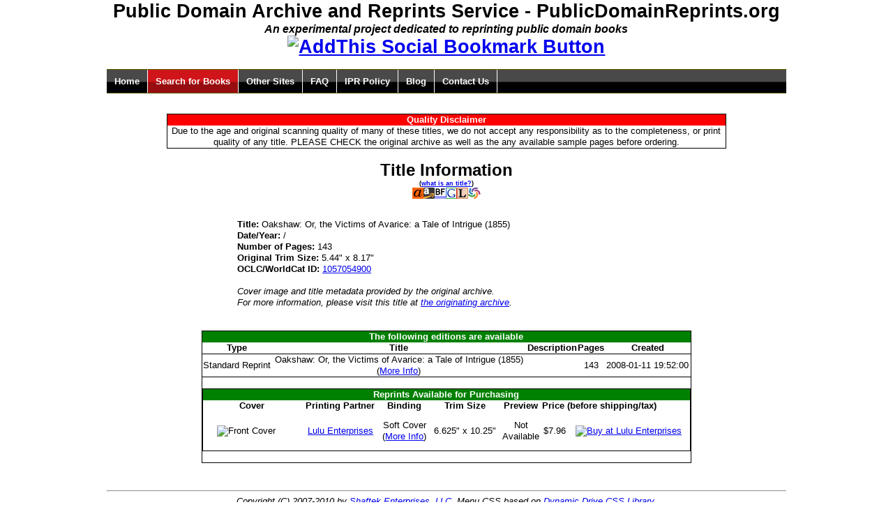

--- FILE ---
content_type: text/html; charset=utf-8
request_url: http://www.publicdomainreprints.org/titles/219
body_size: 3179
content:
<!DOCTYPE html PUBLIC "-//W3C//DTD HTML 4.01 Transitional//EN" "http://www.w3.org/TR/html4/loose.dtd">
<html>
<head>
<meta http-equiv="Content-Type" content="text/html; charset=utf-8">
<title>Oakshaw: Or, the Victims of Avarice: a Tale of Intrigue (1855) - PublicDomainReprints.org</title>
<link rel="stylesheet" type="text/css" href="http://www.publicdomainreprints.org/css/menu.css">
<link rel="stylesheet" type="text/css" href="http://www.publicdomainreprints.org/css/default.css">
<link rel="stylesheet" type="text/css" href="http://www.publicdomainreprints.org/css/yui/reset-fonts-grids.css">
<link rel="alternate" type="application/rss+xml" title="PublicDomainReprints.org Blog (RSS)" href="http://feeds.feedburner.com/PublicDomainReprintsBlog">
<script type="text/javascript" language="Javascript" src="http://www.publicdomainreprints.org/js/prototype.js"></script><script type="text/javascript" language="Javascript" src="http://www.publicdomainreprints.org/js/sorttable.js"></script><script type="text/javascript" language="Javascript" src="http://www.publicdomainreprints.org/js/ui.js"></script>
</head>
<body><div id="doc4">
<div id="hd">
<script type="text/javascript">
var gaJsHost = (("https:" == document.location.protocol) ? "https://ssl." : "http://www.");
document.write(unescape("%3Cscript src='" + gaJsHost + "google-analytics.com/ga.js' type='text/javascript'%3E%3C/script%3E"));
</script><script type="text/javascript">
var pageTracker = _gat._getTracker("UA-95128-3");
pageTracker._initData();
pageTracker._trackPageview();
</script><div class="reprintsPageTitleCenter">
    Public Domain Archive and Reprints Service - PublicDomainReprints.org
<div class="reprintsPageSubTitle">An experimental project dedicated to reprinting public domain books</div>
<!-- AddThis Bookmark Button BEGIN -->
<a href="http://www.addthis.com/bookmark.php" onclick="addthis_url   = 'http://www.publicdomainreprints.org'; addthis_title = 'PublicDomainReprints.org - An experimental non-commercial project to re-print public domain books'; return addthis_click(this);" target="_blank"><img src="http://s9.addthis.com/button1-share.gif" width="125" height="16" border="0" alt="AddThis Social Bookmark Button"></a> <script type="text/javascript">var addthis_pub = 'yakovsh';</script><script type="text/javascript" src="http://s9.addthis.com/js/widget.php?v=10"></script>  
<!-- AddThis Bookmark Button END -->
</div>
<br><ul id="mainmenu" class="solidblockmenu">
    <li><a id="menuhome" href="http://www.publicdomainreprints.org/">Home</a></li>
    <li><a id="menusearch" href="http://www.publicdomainreprints.org/search.shtml">Search for Books</a></li>
    <li><a id="menusites" href="http://www.publicdomainreprints.org/other.shtml">Other Sites</a></li>
    <li><a id="menufaq" href="http://www.publicdomainreprints.org/faq.shtml">FAQ</a></li>
    <li><a id="menuipr" href="http://www.publicdomainreprints.org/ipr.shtml">IPR Policy</a></li>
    <li><a id="menublog" href="http://feeds.feedburner.com/PublicDomainReprintsBlog">Blog</a></li>
    <li><a id="menucontact" href="http://www.shaftek.biz/contact/">Contact Us</a></li>
</ul>
<br><br>
</div>
<script type="text/javascript" language="Javascript"><!--
	menuSetSection('menusearch');
    --></script><div id="bd">
<br><br><div>
<center><div class="yui-g reprintsDisclaimerBox">
<div class="reprintsDisclaimerTitle">Quality Disclaimer</div>
    Due to the age and original scanning quality of many of these titles, we do not accept
    any responsibility as to the completeness, or print quality of any title. PLEASE CHECK 
    the original archive as well as the any available sample pages before ordering.
    </div></center>
<br><table class="reprintsTableStandard" align="center">
<thead><tr class="reprintsTableTitle"><td align="center">Title Information<br><span class="reprintsPageTextSmall">(<a href="http://www.publicdomainreprints.org/faq.shtml#types">what is an title?</a>)</span><br><span><a href="http://www.alibris.com/booksearch?title=Oakshaw:+Or,+the+Victims+of+Avarice:+a+Tale+of+Intrigue"><img alt="Alibris" src="http://www.publicdomainreprints.org/images/alibris.gif"></a><a href="http://www.amazon.com/gp/search?ie=UTF8&amp;tag=homepageofyak-20&amp;index=books&amp;linkCode=ur2&amp;camp=1789&amp;creative=9325&amp;keywords=Oakshaw:+Or,+the+Victims+of+Avarice:+a+Tale+of+Intrigue"><img alt="Amazon" src="http://www.publicdomainreprints.org/images/amazon.gif"></a><a href="http://www.bookfinder.com/search/?st=xl&amp;ac=qr&amp;title=Oakshaw:+Or,+the+Victims+of+Avarice:+a+Tale+of+Intrigue"><img alt="BookFinder" src="http://www.publicdomainreprints.org/images/bookfinder.gif"></a><a href="http://www.google.com/search?q=Oakshaw:+Or,+the+Victims+of+Avarice:+a+Tale+of+Intrigue"><img alt="Google" src="http://www.publicdomainreprints.org/images/google.gif"></a><a href="http://www.librarything.com/search_works.php?q=Oakshaw:+Or,+the+Victims+of+Avarice:+a+Tale+of+Intrigue"><img alt="LibraryThing" src="http://www.publicdomainreprints.org/images/librarything.gif"></a><a href="http://worldcat.org/search?q=Oakshaw:+Or,+the+Victims+of+Avarice:+a+Tale+of+Intrigue"><img alt="WorldCat" src="http://www.publicdomainreprints.org/images/worldcat.gif"></a></span><br><br>
</td></tr></thead>
<tbody>
<tr><td>
<b>Title: </b>Oakshaw: Or, the Victims of Avarice: a Tale of Intrigue (1855)</td></tr>
<tr><td>
<b>Date/Year: </b> / </td></tr>
<tr><td>
<b>Number of Pages: </b>143</td></tr>
<tr><td>
<b>Original Trim Size: </b>5.44" x 8.17"
		<br>
</td></tr>
<tr><td>
<b>OCLC/WorldCat ID: </b><a href="http://worldcat.org/oclc/1057054900">1057054900</a>
</td></tr>
<tr><td>
<i><br>Cover image and title metadata provided by the original archive.<br></i><i>For more information, please visit this title at 
	    <a target="_blank" href="http://books.google.com/books?id=usIiAAAAMAAJ">the originating archive</a>.
	</i>
</td></tr>
</tbody>
</table>
<br><br><table class="reprintsMainBox" align="center">
<thead>
<tr class="reprintsTableHeadRow"><td colspan="5">The following editions are available</td></tr>
<tr class="reprintsTableHeadings">
<td>Type</td>
<td>Title</td>
<td>Description</td>
<td>Pages</td>
<td>Created</td>
</tr>
</thead>
<tbody>
<tr class="reprintsTableBordered">
<td>Standard Reprint</td>
<td>Oakshaw: Or, the Victims of Avarice: a Tale of Intrigue (1855)<br>(<a href="http://www.publicdomainreprints.org/editions/219">More Info</a>)
	    </td>
<td></td>
<td>143</td>
<td>2008-01-11 19:52:00</td>
</tr>
<tr><td colspan="5">
<br><table class="reprintsMainBox" align="center">
<thead>
<tr class="reprintsTableHeadRow"><td colspan="7">Reprints Available for Purchasing</td></tr>
<tr class="reprintsTableHeadings">
<td>Cover</td>
<td>Printing Partner</td>
<td>Binding</td>
<td>Trim Size</td>
<td>Preview</td>
<td colspan="2" align="left">Price (before shipping/tax)</td>
</tr>
</thead>
<tbody><tr>
<td><img align="left" class="reprintsImageStandard" src="http://www.lulu.com/author/display_thumbnail.php?fCID=1865764" alt="Front Cover" title="Front Cover"></td>
<td><a href="http://www.lulu.com">Lulu Enterprises</a></td>
<td>Soft Cover<br>
        (<a href="http://www.publicdomainreprints.org/reprints/219">More Info</a>)
	</td>
<td>6.625" x 10.25"
	</td>
<td>
		Not<br>Available
	    </td>
<td>$7.96</td>
<td><a href="http://www.lulu.com/product/2230362"><img src="http://www.lulu.com/images/services/buy_now_buttons/en/book_blue2.gif" align="middle" alt="Buy at Lulu Enterprises" title="Buy at Lulu Enterprises"></a></td>
</tr></tbody>
</table>
<br>
</td></tr>
</tbody>
</table>
<br><br>
</div>
</div>
<div id="ft">
<hr>
<center>
<i>Copyright (C) 2007-2010 by <a href="http://www.shaftek.biz">Shaftek Enterprises, LLC</a>.
Menu CSS based on <a href="http://www.dynamicdrive.com/style/">Dynamic Drive CSS Library</a>.
</i>
<br>
<!-- Start of StatCounter Code -->
<script type="text/javascript">
var sc_project=3172640; 
var sc_invisible=0; 
var sc_partition=26; 
var sc_security="aec591f4"; 
</script>

<script type="text/javascript" src="http://www.statcounter.com/counter/counter_xhtml.js"></script><noscript><div class="statcounter"><a class="statcounter" href="http://www.statcounter.com/"><img class="statcounter" src="http://c27.statcounter.com/3172640/0/aec591f4/0/" alt="site stats"></a></div></noscript>
<!-- End of StatCounter Code -->
</center>
</div>
</div><script defer src="https://static.cloudflareinsights.com/beacon.min.js/vcd15cbe7772f49c399c6a5babf22c1241717689176015" integrity="sha512-ZpsOmlRQV6y907TI0dKBHq9Md29nnaEIPlkf84rnaERnq6zvWvPUqr2ft8M1aS28oN72PdrCzSjY4U6VaAw1EQ==" data-cf-beacon='{"version":"2024.11.0","token":"a39db7978ba44e2dab3bef80f9ddd774","r":1,"server_timing":{"name":{"cfCacheStatus":true,"cfEdge":true,"cfExtPri":true,"cfL4":true,"cfOrigin":true,"cfSpeedBrain":true},"location_startswith":null}}' crossorigin="anonymous"></script>
</body>
</html>
<!-- Execution time: 0.273924112319946s / 273.926019668579 ms -->


--- FILE ---
content_type: text/css
request_url: http://www.publicdomainreprints.org/css/menu.css
body_size: 462
content:
/*Credits: Dynamic Drive CSS Library */
/*URL: http://www.dynamicdrive.com/style/ */

.solidblockmenu{
margin: 0;
padding: 0;
float: left;
font: bold 13px Arial;
width: 100%;
border: 1px solid #625e00;
border-width: 1px 0;
background: black url(http://www.publicdomainreprints.org/images/blockdefault.gif) center center repeat-x;
}

.solidblockmenu li{
display: inline;
}

.solidblockmenu li a{
float: left;
color: white;
padding: 9px 11px;
text-decoration: none;
border-right: 1px solid white;
}

.solidblockmenu li a:visited{
color: white;
}

.solidblockmenu li a:hover, .solidblockmenu li .current{
color: white;
background: transparent url(http://www.publicdomainreprints.org/images/blockactive.gif) center center repeat-x;
}

p.iepara{ /*Conditional CSS- For IE (inc IE7), create 1em spacing between menu and paragraph that follows*/
padding-top: 1em;
}


--- FILE ---
content_type: text/css
request_url: http://www.publicdomainreprints.org/css/default.css
body_size: 519
content:
/*
** Copyright (C) 2009 by Yakov Shafranovich.
** Please do not use without permission.
*/

.heading { font-weight: bold; font-size: 15pt; }

.reprintsDisclaimerBox { border: solid black 1px; width: 800px; text-align: center;  }
.reprintsDisclaimerTitle { color: white; background-color: red; width: 800px; font-weight: bold; text-align: center; }
.reprintsErrorText { font-size: 14pt; font-weight: bold; }
.reprintsHeading { font-weight: bold; font-size: 15pt; }
.reprintsImageNoBorder { border: 0;  }
.reprintsImageStandard { padding: 20px; }
.reprintsImageThumb { padding: 20px; width: 60px; }
.reprintsMainBox { border: solid black 1px; width: 700px; text-align: center;  }
.reprintsPageSubTitle { font-size: 12pt; font-style: italic; }
.reprintsPageTitle { font-size: 20pt; font-weight: bold; }
.reprintsPageTitleCenter { font-size: 20pt; font-weight: bold; text-align: center; }
.reprintsPageTextBold { font-size: 12pt; font-weight: bold; }
.reprintsPageTextBolder { font-weight: bold; }
.reprintsPageTextLarger { font-size: 14pt; }
.reprintsPageTextSmall { font-size: 7pt; }
.reprintsPageTextSmaller { font-size: 10pt; }
.reprintsPageTextRed { color: red; }
.reprintsTableBordered { border: solid black 1px; }
.reprintsTableBorderedPadded { border: solid black 1px; padding: 10px; }
.reprintsTableHeadRow { background-color: green; color: white; font-weight: bold; }
.reprintsTableHeadings { font-weight: bold; text-align: center; }
.reprintsTableStandard { width: 600px; }
.reprintsTableMedium { width: 400px; }
.reprintsTableTitle { font-size: 18pt; font-weight: bold; }
.reprintsWarningBox { border: solid black 1px; width: 700px; text-align: center; background-color: red; color: white; font-weight: bold; }
